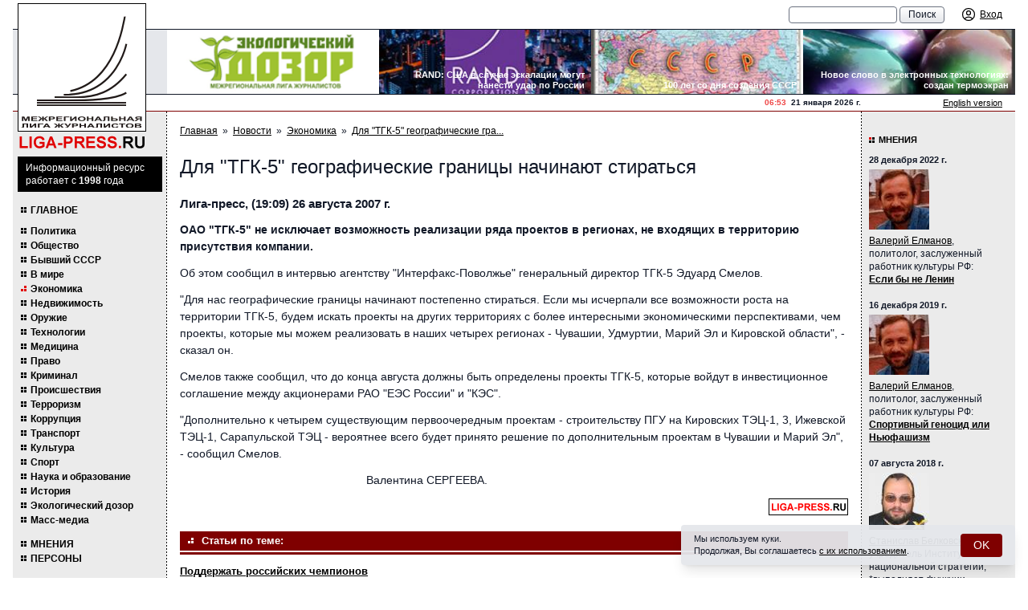

--- FILE ---
content_type: text/html; charset=UTF-8
request_url: https://liga-press.ru/news/economics/1188141156/
body_size: 15381
content:
<!DOCTYPE html>
<html lang="ru" class="h-full">
<head>
	<meta charset="utf-8">
	<title>Для "ТГК-5" географические границы начинают стираться | ЛИГА-ПРЕСС.РУ - Межрегиональная Лига журналистов</title>
	<meta name="viewport" content="width=device-width, initial-scale=1">
	<meta name="keywords" content="межрегиональная лига журналистов, лига журналистов, журналист, журналисты, лигапресс, лига пресс, лигапрес, лига-пресс, лига-прес,
пресслига, лига-пресс.ру, лигапрессру, лига пресс ру, журналисты, информационное агентство, агентство, регион, регионы, новости регионов,
региональные новости, торин, владимир торин, приволжская лига журналистов, лига журналистов торина, торин лига журналистов, торин
журналисты, новости, политика, спорт, культура, экономика, корреспондент, специальный корреспондент, информационное агентство лига-пресс,
вятский край, нижегородские новости, советская чувашия, вольная кубань, республика башкортостан, республика татарстан, известия,
коммерсант, известия в самаре, известия-самара,пермские новости, ижевск экспресс, ижевск-экспресс, наша пенза, народная газета, марийская
правда, известия мордовии, калуга и калужане, южный урал, красное знамя, парма, лига, региональные проекты, проекты, проекты в регионах,
международная журналистика, ведомости, ведомомсти регионов. Вся россия, пресса всей россии, пресса россии, союз журналистов, журналистские
объединения,медиасоюз, пиар, pr, выборы, региональные выборы, выборы губернатора, выборы законодательного собрания, выборы в регионах,
выборы законодательных собраний, школа журналистов, научиться журналистике, конкурс, профессиональный конкурс журналистов, конкурс
журналистов, журналистские конкурсы, региональные элиты, элиты в регионах, кто есть кто, кто есть кто в регионах, губернаторы, губернатор,
пресс-тур, поездка журналистов, поездка для журналистов, пресс-конференции, организация пресс-конференций, организация региональной прессы,
пресс-конференция, конгресс российских сми, сми, медиа, масс-медиа, региональные масс-медиа, средство массовой информации, средства
массовой информации, региональные средства массовой информации, российские сми, каталог российских сми, информационное агентство
лига-пресс. ру, информационное агентство лига-пресс-ру, журналистское мастерство, конкурс журналистское мастерство, конкурс журналистского
мастерства, информационное агентство лига-пресс, liga-press, liga-press.ru, torin, vladimir torin, torin vladimir, млж, плж, сми россии,
российские сми, все российские сми, региональные газеты, газеты регионов, газеты в регионах, телефоны газет в регионах, контакты с
региональными газетами.">
	<meta name="description" content="межрегиональная лига журналистов, новости про политику, спорт, искусство, бизнес, комментарии политиков и журналистов">
	<link rel="canonical" href="https://liga-press.ru/news/economics/1188141156/">
		<link rel="stylesheet" href="/images/public/liga_press/normal/app.css?v2">
	<script src="/js/app.js?v2"></script>
	   <!-- Top.Mail.Ru counter -->
<script type="text/javascript">
var _tmr = window._tmr || (window._tmr = []);
_tmr.push({id: "796883", type: "pageView", start: (new Date()).getTime()});
(function (d, w, id) {
  if (d.getElementById(id)) return;
  var ts = d.createElement("script"); ts.type = "text/javascript"; ts.async = true; ts.id = id;
  ts.src = "https://top-fwz1.mail.ru/js/code.js";
  var f = function () {var s = d.getElementsByTagName("script")[0]; s.parentNode.insertBefore(ts, s);};
  if (w.opera == "[object Opera]") { d.addEventListener("DOMContentLoaded", f, false); } else { f(); }
})(document, window, "tmr-code");
</script>
<noscript><div><img src="https://top-fwz1.mail.ru/counter?id=796883;js=na" style="position:absolute;left:-9999px;" alt="Top.Mail.Ru" /></div></noscript>
<!-- /Top.Mail.Ru counter -->
</head>
<body class="bg-white text-gray-900 font-body text-sm h-full relative">
	<!--noindex--><!-- Top100 (Kraken) Counter -->
<script>
    (function (w, d, c) {
    (w[c] = w[c] || []).push(function() {
        var options = {
            project: 7736017,
        };
        try {
            w.top100Counter = new top100(options);
        } catch(e) { }
    });
    var n = d.getElementsByTagName("script")[0],
    s = d.createElement("script"),
    f = function () { n.parentNode.insertBefore(s, n); };
    s.type = "text/javascript";
    s.async = true;
    s.src =
    (d.location.protocol == "https:" ? "https:" : "http:") +
    "//st.top100.ru/top100/top100.js";

    if (w.opera == "[object Opera]") {
    d.addEventListener("DOMContentLoaded", f, false);
} else { f(); }
})(window, document, "_top100q");
</script>
<noscript>
  <img src="//counter.rambler.ru/top100.cnt?pid=7736017" alt="Топ-100" />
</noscript>
<!-- END Top100 (Kraken) Counter --><!-- Yandex.Metrika --> <script src="//mc.yandex.ru/metrika/watch.js" type="text/javascript"></script>
<div style="display: none;"><script type="text/javascript">
try { var yaCounter157175 = new Ya.Metrika(157175);
yaCounter157175.clickmap();
yaCounter157175.trackLinks({external: true});
} catch(e){}
</script></div>
<noscript><div style="position:absolute"><img src="//mc.yandex.ru/watch/157175" alt="" /></div></noscript> <!-- /Yandex.Metrika -->  <!--/noindex-->	<div class="w-full max-w-screen-xl mx-auto flex flex-col h-full md:px-4">
    		<header class="bg-theme-gray md:bg-white relative">
		<div class="w-full bg-theme-gray pl-4 md:pl-40 lg:pl-48 pr-2 sm:pr-4 text-xs leading-tight flex items-center fixed md:relative md:bg-white z-10">
   		    <div class="flex items-center md:hidden">
   				<div class="cursor-pointer mr-2" onclick="ssWin('navi').toggle();">
   					<svg class="fill-current" width="20" height="20" viewBox="0 0 20 20" xmlns="http://www.w3.org/2000/svg">
   						<title>Меню</title>
   						<path d="M0 3h20v2H0V3zm0 6h20v2H0V9zm0 6h20v2H0v-2z" />
   					</svg>
   				</div>
   				<a class="no-underline" href="/">
   					<span class="block font-brand text-red-600 font-semibold text-[19px] uppercase mt-0.5">liga-press.<span class="text-black">ru</span></span>
   				</a>
   			</div>
			<div class="h-9 flex items-center flex-1">
   									<div class="pl-4 text-11 hidden md:block">
											</div>
									<div class="ml-auto flex items-center">
					<form action="/search/" id="cse-search-box" class="hidden md:block mr-4 whitespace-nowrap">
						<input type="text" name="q" size="15" class="appearance-none bg-white px-2.5 py-0.5 border border-gray-500 rounded focus:bg-white focus:outline-none focus:border-gray-900">
						<input type="submit" value="Поиск" class="appearance-none bg-gradient-to-b from-white to-gray-200 px-2.5 py-0.5 border border-gray-500 rounded cursor-pointer focus:outline-none hover:bg-none hover:bg-gray-200">
					</form>
        			<div class="flex items-center xs:space-x-2">
        				        					<a class="inline-flex items-center no-underline" href="/logon/" title="Вход">
        						<span class="p-1">
        							<svg class="w-5 h-5" xmlns="http://www.w3.org/2000/svg" fill="none" viewBox="0 0 24 24" stroke-width="1.5" stroke="currentColor">
        								<path stroke-linecap="round" stroke-linejoin="round" d="M17.982 18.725A7.488 7.488 0 0 0 12 15.75a7.488 7.488 0 0 0-5.982 2.975m11.963 0a9 9 0 1 0-11.963 0m11.963 0A8.966 8.966 0 0 1 12 21a8.966 8.966 0 0 1-5.982-2.275M15 9.75a3 3 0 1 1-6 0 3 3 0 0 1 6 0Z" />
        							</svg>
        						</span>
        						<span class="hidden lg:block ml-0.5 underline">Вход</span>
        					</a>
        					        			</div>
        		</div>
			</div>
		</div>

		<div class="md:hidden mt-9 px-4 pt-1 text-center font-brand text-xs leading-[1.1] font-bold uppercase tracking-wider">
			Межрегиональная Лига Журналистов
		</div>
		<div class="text-11 md:hidden text-center pb-2">
			Информационный ресурс работает с&nbsp;1998&nbsp;года
		</div>

		<div class="hidden md:block bg-gray-200 border-y border-gray-900 pl-40 lg:pl-48">
			<div class="bg-white grid grid-cols-4 overflow-hidden">
				<div class="relative">
					<a href="/liga/ecological-patrol/" title="Экологический дозор Межрегиональной Лиги Журналистов">
						<img class="w-full h-20 object-cover" alt="Экологический дозор Межрегиональной Лиги Журналистов" src="/images/public/liga_press/normal/ecological-patrol.gif">
						<span aria-hidden="true" class="absolute inset-0 z-10"></span>
					</a>
				</div>
									<div class="relative">
						<a href="https://liga-press.ru/news/world/rand-us-escalates-could-strike-russia-to/" title="RAND: США в случае эскалации могут нанести удар по России">
							<img class="w-full h-20 object-cover" alt="RAND: США в случае эскалации могут нанести удар по России" src="/preview/300x0/content/liga_press/pics/banners/g-17.jpg">
							<span aria-hidden="true" class="absolute inset-0 z-10"></span>
						</a>
						<h2 class="absolute right-2 bottom-1 pl-3 text-right text-11 leading-tight font-semibold m-0 text-white">RAND: США в случае эскалации могут нанести удар по России</h2>
					</div>
										<div class="relative">
						<a href="https://liga-press.ru/news/xussr/creation-of-a-new-state-the-union-of-sov/" title="100 лет со дня создания СССР">
							<img class="w-full h-20 object-cover" alt="100 лет со дня создания СССР" src="/preview/300x0/content/liga_press/pics/banners/h-10.jpg">
							<span aria-hidden="true" class="absolute inset-0 z-10"></span>
						</a>
						<h2 class="absolute right-2 bottom-1 pl-3 text-right text-11 leading-tight font-semibold m-0 text-white">100 лет со дня создания СССР</h2>
					</div>
										<div class="relative">
						<a href="https://liga-press.ru/news/technology/a-new-word-in-electronic-technologies-a-/" title="Новое слово в электронных технологиях: создан термоэкран">
							<img class="w-full h-20 object-cover" alt="Новое слово в электронных технологиях: создан термоэкран" src="/preview/300x0/content/liga_press/pics/banners/r-1110.jpg">
							<span aria-hidden="true" class="absolute inset-0 z-10"></span>
						</a>
						<h2 class="absolute right-2 bottom-1 pl-3 text-right text-11 leading-tight font-semibold m-0 text-white">Новое слово в электронных технологиях: создан термоэкран</h2>
					</div>
								</div>
		</div>

		<div class="hidden md:block border-b border-primary pl-40 lg:pl-48">
			<div class="flex justify-end items-center">
				<div class="text-10 font-semibold">
    				<span class="text-red-500">06:53</span> &nbsp;21&nbsp;января&nbsp;2026&nbsp;г.
				</div>
				<div class="w-48 text-11 pr-4 text-right">
    				<a href="/eng/">English version</a>
				</div>
			</div>
		</div>

		<div class="absolute top-2 md:top-1 left-3 md:left-1.5 z-20">
			<a class="no-underline hover:text-inherit" href="/" title="ЛИГА-ПРЕСС.РУ - Межрегиональная Лига журналистов">
				<img class="w-36 lg:w-40 shrink-0 hidden md:block" alt="ЛИГА-ПРЕСС.РУ - Межрегиональная Лига журналистов" src="/images/public/liga_press/normal/logo.gif">
			</a>
		</div>
	</header>
		<div class="flex-1 flex flex-col md:flex-row">
		<div class="leftcol md:flex-initial md:w-40 lg:w-48 md:pt-14 md:pb-2.5 px-2.5 hidden md:block">
			<div class="bg-black text-white text-xs mb-4 -mx-1">
				<p class="p-1.5 pl-2.5">Информационный ресурс работает с&nbsp;<b>1998</b>&nbsp;года</p>
			</div>

				<nav class="-mr-1.5">
		<ul>
			<li class="mb-3 uppercase"><a href="/">Главное</a></li>
								<li>
						<a href="/news/politics/" title="Политика">Политика</a>
					</li>
										<li>
						<a href="/news/society/" title="Общество">Общество</a>
					</li>
										<li>
						<a href="/news/xussr/" title="Бывший СССР">Бывший СССР</a>
					</li>
										<li>
						<a href="/news/world/" title="В мире">В мире</a>
					</li>
										<li>
						<a href="/news/economics/" title="Экономика" class="active">Экономика</a>
					</li>
										<li>
						<a href="/news/realty/" title="Недвижимость">Недвижимость</a>
					</li>
										<li>
						<a href="/news/military/" title="Оружие">Оружие</a>
					</li>
										<li>
						<a href="/news/technology/" title="Технологии">Технологии</a>
					</li>
										<li>
						<a href="/news/medicine/" title="Медицина">Медицина</a>
					</li>
										<li>
						<a href="/news/law/" title="Право">Право</a>
					</li>
										<li>
						<a href="/news/incidents/" title="Криминал">Криминал</a>
					</li>
										<li>
						<a href="/news/accidents/" title="Происшествия">Происшествия</a>
					</li>
										<li>
						<a href="/news/terrorism/" title="Терроризм">Терроризм</a>
					</li>
										<li>
						<a href="/news/corruption/" title="Коррупция">Коррупция</a>
					</li>
										<li>
						<a href="/news/transport/" title="Транспорт">Транспорт</a>
					</li>
										<li>
						<a href="/news/culture/" title="Культура">Культура</a>
					</li>
										<li>
						<a href="/news/sport/" title="Спорт">Спорт</a>
					</li>
										<li>
						<a href="/news/science/" title="Наука и образование">Наука и образование</a>
					</li>
										<li>
						<a href="/news/history/" title="История">История</a>
					</li>
										<li>
						<a href="/news/bio/" title="Экологический дозор">Экологический дозор</a>
					</li>
										<li>
						<a href="/news/smi/" title="Масс-медиа">Масс-медиа</a>
					</li>
								<li class="mt-4 uppercase"><a href="/comments/">Мнения</a></li>
			<li class="uppercase"><a href="/persons/">Персоны</a></li>
		</ul>
		<ul class="mb-5">
			<li class="uppercase"><a href="/liga/">Лига</a></li>
			<li class="uppercase"><a href="/projects/">Проекты</a></li>
			<li class="uppercase"><a href="/contacts/">Контакты</a></li>
			<li class="uppercase"><a href="/smi/">СМИ о нас</a></li>
		</ul>
	</nav>
		<h2 class="caption">Участники лиги</h2>
	<div class="flex flex-col space-y-2.5 items-center mb-4">
		<a href="/members/vyatka/" title="Вятский край"><img src="/content/liga_press/pics/members/288399.gif" alt="Вятский край"></a><a href="/members/miass/" title="Миасский рабочий"><img src="/content/liga_press/pics/members/logo-miass.gif" alt="Миасский рабочий"></a><a href="/members/riakreml/" title="РИА "Кремль""><img src="/content/liga_press/pics/members/88x31_riakreml.gif" alt="РИА "Кремль""></a><a href="/members/goldenring/" title="Золотое кольцо"><img src="/content/liga_press/pics/members/288684.gif" alt="Золотое кольцо"></a><a href="/members/nizhnews/" title="Нижегородские новости"><img src="/content/liga_press/pics/members/2881006.gif" alt="Нижегородские новости"></a><a href="/members/nwpravda/" title="Правда Северо-Запада"><img src="/content/liga_press/pics/members/psz.gif" alt="Правда Северо-Запада"></a><a href="/members/lensmen/" title="Ленинская смена"><img src="/content/liga_press/pics/members/knopka4.jpg" alt="Ленинская смена"></a><a href="/members/mari/" title="Марийская правда"><img src="/content/liga_press/pics/members/288401.gif" alt="Марийская правда"></a><a href="/members/privolzhye/" title="Информационное агентство "НТА-Приволжье""><img src="/content/liga_press/pics/members/2882392.gif" alt="Информационное агентство "НТА-Приволжье""></a><a href="/members/saratov/" title="Саратовские вести"><img src="/content/liga_press/pics/members/2881009.gif" alt="Саратовские вести"></a><a href="/members/ourpenza/" title="Наша Пенза"><img src="/content/liga_press/pics/members/2881011.gif" alt="Наша Пенза"></a><a href="/members/mordovia/" title="Известия Мордовии"><img src="/content/liga_press/pics/members/logotip_izv_mor_web.jpg" alt="Известия Мордовии"></a><a href="/members/uralnep/" title="Агентство УРАЛНЭП"><img src="/content/liga_press/pics/members/2881482.gif" alt="Агентство УРАЛНЭП"></a><a href="/members/southural/" title="Южный Урал"><img src="/content/liga_press/pics/members/2881014.gif" alt="Южный Урал"></a><a href="/members/aifnn/" title="Аргументы и факты - Нижний Новгород"><img src="/content/liga_press/pics/members/aif.gif" alt="Аргументы и факты - Нижний Новгород"></a><a href="/members/tatarstan/" title="Республика Татарстан"><img src="/content/liga_press/pics/members/2881015.gif" alt="Республика Татарстан"></a><a href="/members/permnews/" title="Пермские новости"><img src="/content/liga_press/pics/members/2881016.gif" alt="Пермские новости"></a><a href="/members/sovchuvashia/" title="Советская Чувашия"><img src="/content/liga_press/pics/members/2881017.gif" alt="Советская Чувашия"></a><a href="/members/parma/" title="Парма"><img src="/content/liga_press/pics/members/2881018.gif" alt="Парма"></a><a href="/members/oblves/" title="Областные вести"><img src="/content/liga_press/pics/members/2881019.gif" alt="Областные вести"></a><a href="/members/redflag/" title="Красное знамя"><img src="/content/liga_press/pics/members/2881020.gif" alt="Красное знамя"></a><a href="/members/vecherny-chelyabinsk/" title="Вечерний Челябинск"><img src="/content/liga_press/pics/members/2881021.gif" alt="Вечерний Челябинск"></a><a href="/members/stavpravda/" title="Ставропольская правда"><img src="/content/liga_press/pics/members/2881022.jpg" alt="Ставропольская правда"></a><a href="/members/georg-panorama/" title="Георгиевская панорама"><img src="/content/liga_press/pics/members/logo_georgpanorama.gif" alt="Георгиевская панорама"></a><a href="/members/vechsaransk/" title="Вечерний Саранск"><img src="/content/liga_press/pics/members/vs.gif" alt="Вечерний Саранск"></a><a href="/members/rabochikray/" title="Рабочий край"><img src="/content/liga_press/pics/members/2881025.gif" alt="Рабочий край"></a><a href="/members/kaluga/" title="Калуга и калужане"><img src="/content/liga_press/pics/members/2881078.gif" alt="Калуга и калужане"></a><a href="/members/samara/" title="Социальная газета"><img src="/content/liga_press/pics/members/sg.gif" alt="Социальная газета"></a><a href="/members/liga-press/" title="Лига-пресс"><img src="/content/liga_press/pics/members/2881092.gif" alt="Лига-пресс"></a>	</div>
			</diV>

		<div class="md:flex-1 p-4 pb-6">
   					<nav class="text-xs flex flex-wrap">
			<a href="/">Главная</a><span class="px-1.5">&raquo;</span><a href="/news/">Новости</a><span class="px-1.5">&raquo;</span><a href="/news/economics/">Экономика</a><span class="px-1.5">&raquo;</span><a href="/news/economics/1188141156/">Для "ТГК-5" географические гра...</a>		</nav>
			<h1>Для "ТГК-5" географические границы начинают стираться</h1>
	<h3>Лига-пресс, (19:09) 26 августа 2007&nbsp;г.</h3>

	<div class="b-content">
		<div class="flow-root">
        	 
        	<div class="b-content-ban">
        			<script type="text/javascript"><!--
	google_ad_client = "pub-9070385171249827";
	google_ad_slot = "8494308355";
	google_ad_width = 468;
	google_ad_height = 60;
	//-->
	</script>
	<script type="text/javascript" src="http://pagead2.googlesyndication.com/pagead/show_ads.js"></script>
	        	</div>
        	<p><strong>ОАО &quot;ТГК-5&quot; не исключает возможность реализации ряда проектов в регионах, не входящих в территорию присутствия компании. </strong></p>
<p>Об этом сообщил в интервью агентству &quot;Интерфакс-Поволжье&quot; генеральный директор ТГК-5 Эдуард Смелов. </p>
<p>&quot;Для нас географические границы начинают постепенно стираться. Если мы исчерпали все возможности роста на территории ТГК-5, будем искать проекты на других территориях с более интересными экономическими перспективами, чем проекты, которые мы можем реализовать в наших четырех регионах - Чувашии, Удмуртии, Марий Эл и Кировской области&quot;, - сказал он. </p>
<p>Смелов также сообщил, что до конца августа должны быть определены проекты ТГК-5, которые войдут в инвестиционное соглашение между акционерами РАО &quot;ЕЭС России&quot; и &quot;КЭС&quot;. </p>
<p>&quot;Дополнительно к четырем существующим первоочередным проектам - строительству ПГУ на Кировских ТЭЦ-1, 3, Ижевской ТЭЦ-1, Сарапульской ТЭЦ - вероятнее всего будет принято решение по дополнительным проектам в Чувашии и Марий Эл&quot;, - сообщил Смелов. </p>
<p>&nbsp;&nbsp;&nbsp;&nbsp;&nbsp;&nbsp;&nbsp;&nbsp;&nbsp;&nbsp;&nbsp;&nbsp;&nbsp;&nbsp;&nbsp;&nbsp;&nbsp;&nbsp;&nbsp;&nbsp;&nbsp;&nbsp;&nbsp;&nbsp;&nbsp;&nbsp;&nbsp;&nbsp;&nbsp;&nbsp;&nbsp;&nbsp;&nbsp;&nbsp;&nbsp;&nbsp;&nbsp;&nbsp;&nbsp;&nbsp;&nbsp;&nbsp;&nbsp;&nbsp;&nbsp;&nbsp;&nbsp;&nbsp;&nbsp;&nbsp;&nbsp;&nbsp;&nbsp;&nbsp;&nbsp;&nbsp;&nbsp; Валентина СЕРГЕЕВА. <br/>
</p>		</div>
    	<p class="text-right"><img src="/images/public/liga_press/normal/liga_articles.gif" alt="Межрегиональная Лига журналистов" class="ml-auto"></p>
	</div>

			<h2 class="group-title">Статьи по теме:</h2>
					<article class="mb-4 text-xs">
				<strong class="block text-13 font-semibold mt-0 mb-1"><a href="/news/sport/1187972159/">Поддержать российских чемпионов</a></strong>
				<p>Член Совет федерации от Ульяновской области Рустем Шиянов внес в Госдуму законопроект, направленный на поддержку российских чемпионов и призеров Олимпийских и Паралимпийских игр.</p>
			</article>
						<article class="mb-4 text-xs">
				<strong class="block text-13 font-semibold mt-0 mb-1"><a href="/news/politics/1187971624/">Особенности национальных проектов</a></strong>
				<p>Первый вице-премьер Дмитрий Медведев изучал особенности реализации нацпроектов в самом западном регионе нашей страны - Калининградской области. </p>
			</article>
						<article class="mb-4 text-xs">
				<strong class="block text-13 font-semibold mt-0 mb-1"><a href="/news/realty/1187641971/">Работать с людьми по новому</a></strong>
				<p> Новая система рассмотрения заявлений по оформлению земельных участков начала функционировать в администрации Пензы.</p>
			</article>
						<article class="mb-4 text-xs">
				<strong class="block text-13 font-semibold mt-0 mb-1"><a href="/news/economics/1185258968/">"Телевизионная деревня"</a></strong>
				<p>Министерство инвестиционной политики Саратовской области и компания "ТВС" (Пермь) подписали соглашение о содействии в реализации инвестиционного проекта по строительству и эксплуатации систем кабельного телевидения в городах и поселках Саратовской области, сообщает пресс-служба регионального Мининвеста.</p>
			</article>
						<article class="mb-4 text-xs">
				<strong class="block text-13 font-semibold mt-0 mb-1"><a href="/news/economics/1184307112/">Атом &#8211; это плюс</a></strong>
				<p>Губернатор Пермского края Олег Чиркунов положительно относится к проекту строительства атомной электростанции (АЭС) на севере региона.</p>
			</article>
						<article class="mb-4 text-xs">
				<strong class="block text-13 font-semibold mt-0 mb-1"><a href="/news/economics/1183532768/">В рамках национального проекта</a></strong>
				<p>Министерство сельского хозяйства и продовольствия Самарской области разрабатывает модель создания сети сельскохозяйственных кооперативов для улучшения условий развития личных подворий в рамках нацпроекта "Развитие АПК", сообщила пресс-служба областного правительства.</p>
			</article>
						<article class="mb-4 text-xs">
				<strong class="block text-13 font-semibold mt-0 mb-1"><a href="/news/economics/1183022490/">На шесть миллиардов свиней</a></strong>
				<p>Комплекс по производству свинины стоимостью более 5,7 млрд рублей будет построен в п. Новониколаевский Балаковского района Саратовской области, говорится в сообщении пресс-службы губернатора региона.</p>
			</article>
						<article class="mb-4 text-xs">
				<strong class="block text-13 font-semibold mt-0 mb-1"><a href="/news/economics/1182160229/">Победили на аукционе</a></strong>
				<p>ООО "Демидково-Проект", дочерняя компания "Пермской финансово-производственной группы" (ПФПГ), стало победителем аукциона на право аренды на 10 лет земельного участка под комплексную земельную застройку в Добрянском районе Пермского края</p>
			</article>
						<article class="mb-4 text-xs">
				<strong class="block text-13 font-semibold mt-0 mb-1"><a href="/news/economics/1181907270/">Договора на миллиард</a></strong>
				<p>Хозяйства Мордовии за 5 месяцев 2007 года заключили договоры на получение кредитов в рамках национального проекта "Развитие АПК" на сумму 1,049 млрд рублей, сообщили агентству "Интерфакс-Поволжье" в министерстве сельского хозяйства и продовольствия республики.</p>
			</article>
						<article class="mb-4 text-xs">
				<strong class="block text-13 font-semibold mt-0 mb-1"><a href="/news/science/1181771621/">Новый проект</a></strong>
				<p>Проект областной целевой программы "Развитие дошкольного образования Ульяновской области на 2007-2010 гг." представлен на форуме работников дошкольного образования, представителей власти, бизнеса и профсоюзных организаций, прошедшем в Ульяновске.
</p>
			</article>
			        <h2 class="group-title">Последние статьи</h2>
                    <article class="mb-4 text-xs">
                <time class="block text-11 font-semibold mb-1">09 января 2026 г. :: <a href="/news/history/">История</a></time>
                <h3 class="text-13 font-semibold mt-0 mb-1"><a href="/news/history/pompeii-excavations-reveal-secrets-roman-concrete/">Раскопки в Помпеях раскрыли тайны римского бетона</a></h3>
                <p>Археологи подтвердили "горячее смешивание" - секрет сверхпрочного древнеримского бетона, который самозалечивается. Открытие опровергает Витрувия и вдохновляет на экологичные современные материалы. </p>
            </article>
                        <article class="mb-4 text-xs">
                <time class="block text-11 font-semibold mb-1">09 января 2026 г. :: <a href="/news/transport/">Транспорт</a></time>
                <h3 class="text-13 font-semibold mt-0 mb-1"><a href="/news/transport/moscow-st-petersburg-high-speed-rail-construction-launch-2026/">В 2026 году запустят строительство высокоскоростной магистрали между Москвой и Петербургом</a></h3>
                <p>В 2026 году начнётся полномасштабное строительство высокоскоростной магистрали Москва — Санкт-Петербург. Об этом сообщил министр транспорта Андрей Никитин, уточнив, что в первую очередь завершат пилотный участок от Зеленограда до Твери. Всю трассу протяжённостью около 700 км планируют сдать к концу 2028 года, после чего время в пути между столицами сократится до 2 часов 15 минут.</p>
            </article>
                        <article class="mb-4 text-xs">
                <time class="block text-11 font-semibold mb-1">09 января 2026 г. :: <a href="/news/world/">В мире</a></time>
                <h3 class="text-13 font-semibold mt-0 mb-1"><a href="/news/world/usa-begins-unloading-oil-from-seized-tanker-marinera-under-russian-flag/">США начали выгрузку нефти с захваченного танкера Marinera под российским флагом</a></h3>
                <p>США начали выгрузку нефти с захваченного в Северной Атлантике танкера Marinera, следовавшего под российским флагом в сторону Мурманска. Президент Дональд Трамп подтвердил, что судно захвачено, и с него уже выгружают нефть, назвав решение «сложным, но необходимым». Россия назвала действия США «пиратством» и «грубейшим нарушением международного права», требуя обеспечить достойное обращение с 28 членами экипажа, включая российских моряков.</p>
            </article>
                        <article class="mb-4 text-xs">
                <time class="block text-11 font-semibold mb-1">01 декабря 2025 г. :: <a href="/news/society/">Общество</a></time>
                <h3 class="text-13 font-semibold mt-0 mb-1"><a href="/news/society/nizhny-novgorod-first-graders-will-go-to-schools-with-bracelets/">Нижегородские первоклашки будут проходить в школы по браслетам</a></h3>
                <p>В Нижнем Новгороде запускается уникальный пилотный проект, в рамках которого ученики первых классов получат специальные электронные браслеты, выполняющие функции пропуска в учебное заведение и платежного средства.</p>
            </article>
                        <article class="mb-4 text-xs">
                <time class="block text-11 font-semibold mb-1">25 ноября 2025 г. :: <a href="/news/economics/">Экономика</a></time>
                <h3 class="text-13 font-semibold mt-0 mb-1"><a href="/news/economics/ministry-of-finance-has-presented-financial-stabilization-strategy/">Минфин представил стратегию финансовой стабилизации</a></h3>
                <p>Для увеличения доходов государства правительство нарастило госзаимствования и приняло меры по мобилизации доходов, а также отрегулировало налог на прибыль и НДС.</p>
            </article>
                        <article class="mb-4 text-xs">
                <time class="block text-11 font-semibold mb-1">18 ноября 2025 г. :: <a href="/news/politics/">Политика</a></time>
                <h3 class="text-13 font-semibold mt-0 mb-1"><a href="/news/politics/russia-at-dubai-airshow-2025-aviation-technologies-and-strategy/">Dubai Airshow 2025: Российский авиапром демонстрирует силу и стратегию на мировом рынке</a></h3>
                <p>На авиасалоне в Дубае Россия представила масштабную экспозицию под лозунгом «Технологии для будущего». Ключевой месседж — демонстрация полной импортонезависимости авиапрома и его ориентированность на рынки Ближнего Востока и Азии.</p>
            </article>
                        <article class="mb-4 text-xs">
                <time class="block text-11 font-semibold mb-1">06 ноября 2025 г. :: <a href="/news/technology/">Технологии</a></time>
                <h3 class="text-13 font-semibold mt-0 mb-1"><a href="/news/technology/avito-taught-the-neural-network-to-determine-the-real-price-of-a-car/">Авито научил нейросеть определять реальную цену машины</a></h3>
                <p>Для владельцев это даёт возможность быстро узнать, по какой цене можно выставить автомобиль на продажу, а для рынка — сделать сделки понятнее и прозрачнее.</p>
            </article>
                        <article class="mb-4 text-xs">
                <time class="block text-11 font-semibold mb-1">06 ноября 2025 г. :: <a href="/news/sport/">Спорт</a></time>
                <h3 class="text-13 font-semibold mt-0 mb-1"><a href="/news/sport/alexander-ovechkin-scored-his-900th-nhl-goal/">Александр Овечкин забил 900-й гол в НХЛ</a></h3>
                <p>Российский нападающий стал первым игроком в истории, достигшим подобного результата.</p>
            </article>
                        <article class="mb-4 text-xs">
                <time class="block text-11 font-semibold mb-1">01 октября 2025 г. :: <a href="/news/transport/">Транспорт</a></time>
                <h3 class="text-13 font-semibold mt-0 mb-1"><a href="/news/transport/a-preliminary-list-of-models-for-carriers-has-been-approved/">Российский автопром для такси: утвержден предварительный перечень моделей для перевозчиков</a></h3>
                <p>Минпромторг России обнародовал первоначальный перечень автомобилей, отвечающих положениям нового закона о локализации такси. В предварительный список вошли свыше 20 моделей от шести отечественных производителей, включая Lada, УАЗ, Sollers, Evolute, Voyah и «Москвич».</p>
            </article>
                        <article class="mb-4 text-xs">
                <time class="block text-11 font-semibold mb-1">27 сентября 2025 г. :: <a href="/news/history/">История</a></time>
                <h3 class="text-13 font-semibold mt-0 mb-1"><a href="/news/history/new-late-neolithic-sites-discovered-in-yakutsk/">Археологи нашли три стоянки неолита в Якутске</a></h3>
                <p>Археологи из Арктического научно-исследовательского центра Республики Саха обнаружили в Якутске три стоянки эпохи позднего неолита, относящиеся к ымыяхтахской культуре. В ходе раскопок было собрано 717 уникальных артефактов, включая керамику и инструменты из кремня. Новые находки расширяют знания о жизни древних охотников и собирателей и продолжают традиции исследований легендарного археолога Алексея Окладникова, открывшего памятники на этой территории ещё в 1940 году. Сейчас готовится научный отчёт для Института археологии РАН.</p>
            </article>
            		</div>

		<div class="rightcol md:flex-initial w-full md:w-40 lg:w-48 px-4 pt-3 pb-2.5 md:pl-2.5 md:pr-1.5">
				<h2 class="caption"><a class="no-underline" href="/comments/">Мнения</a></h2>
	    	<div class="mb-4 text-xs relative">
    		<time class="block text-11 font-semibold mb-1">28 декабря 2022&nbsp;г.</time>
			<div class="flex flex-row md:flex-col static">
				<div class="block shrink-0 cursor-pointer" onclick="ssWin('person-39015').toggle();">
    				<img src="/preview/75x75/content/liga_press/pics/comments/iiiii.jpg" alt="Валерий Елманов" class="w-18 mr-2.5 md:mr-0 mb-1.5">
				</div>
    			<div><a href="/persons/valeriy-elmanov/">Валерий Елманов</a>,<br>политолог, заслуженный работник культуры РФ:</div>
			</div>
    		<h4 class="text-13 md:text-xs font-semibold m-0"><a href="/comments/if-it-werent-for-lenin/">Если бы не Ленин</a></h4>
			<!-- окно персоны -->
			<div class="win-person-39015 absolute right-0 top-0 w-64 z-10 bg-white border border-gray-200 shadow-md p-4 text-xs hidden">
    			<button type="button" onclick="ssWin('person').toggle();" class="absolute right-0.5 top-0.5 shrink-0 p-1 text-gray-600 hover:text-gray-700 focus:outline-none">
    				<svg class="h-6 w-6" fill="none" viewBox="0 0 24 24" stroke="currentColor">
    					<path stroke-linecap="round" stroke-linejoin="round" stroke-width="2" d="M6 18L18 6M6 6l12 12"></path>
    				</svg>
    			</button>

    			<div class="divide-y">
    				<div class="flex items-start pb-2">
    					<img src="/preview/75x75/content/liga_press/pics/comments/iiiii.jpg" alt="Валерий Елманов" class="shrink-0 w-10 h-10 object-cover object-top mr-2.5">
    					<div class="pr-2"><b>Валерий Елманов</b>,<br>политолог, заслуженный работник культуры РФ</div>
    				</div>
    				<div class="flex flex-col py-2 space-y-1">
    					<a href="#">Добавить публикацию</a>
    					<a href="#">Публикации</a>
    				</div>
    				<div class="flex flex-col py-2 space-y-1">
    					<a href="#">Ответы</a>
    					<a href="#">Комментарии</a>
    				</div>
    				<div class="flex flex-col py-2 space-y-1">
    					<a href="#">Настройки</a>
    					<a href="#">Профиль</a>
    				</div>
    				<div class="pt-2"><a href="#">Выход</a></div>
    			</div>
			</div>
    	</div>
		    	<div class="mb-4 text-xs relative">
    		<time class="block text-11 font-semibold mb-1">16 декабря 2019&nbsp;г.</time>
			<div class="flex flex-row md:flex-col static">
				<div class="block shrink-0 cursor-pointer" onclick="ssWin('person-38906').toggle();">
    				<img src="/preview/75x75/content/liga_press/pics/comments/iiiii.jpg" alt="Валерий Елманов" class="w-18 mr-2.5 md:mr-0 mb-1.5">
				</div>
    			<div><a href="/persons/valeriy-elmanov/">Валерий Елманов</a>,<br>политолог, заслуженный работник культуры РФ:</div>
			</div>
    		<h4 class="text-13 md:text-xs font-semibold m-0"><a href="/comments/sports-genocide-or-newfascism/">Спортивный геноцид или Ньюфашизм</a></h4>
			<!-- окно персоны -->
			<div class="win-person-38906 absolute right-0 top-0 w-64 z-10 bg-white border border-gray-200 shadow-md p-4 text-xs hidden">
    			<button type="button" onclick="ssWin('person').toggle();" class="absolute right-0.5 top-0.5 shrink-0 p-1 text-gray-600 hover:text-gray-700 focus:outline-none">
    				<svg class="h-6 w-6" fill="none" viewBox="0 0 24 24" stroke="currentColor">
    					<path stroke-linecap="round" stroke-linejoin="round" stroke-width="2" d="M6 18L18 6M6 6l12 12"></path>
    				</svg>
    			</button>

    			<div class="divide-y">
    				<div class="flex items-start pb-2">
    					<img src="/preview/75x75/content/liga_press/pics/comments/iiiii.jpg" alt="Валерий Елманов" class="shrink-0 w-10 h-10 object-cover object-top mr-2.5">
    					<div class="pr-2"><b>Валерий Елманов</b>,<br>политолог, заслуженный работник культуры РФ</div>
    				</div>
    				<div class="flex flex-col py-2 space-y-1">
    					<a href="#">Добавить публикацию</a>
    					<a href="#">Публикации</a>
    				</div>
    				<div class="flex flex-col py-2 space-y-1">
    					<a href="#">Ответы</a>
    					<a href="#">Комментарии</a>
    				</div>
    				<div class="flex flex-col py-2 space-y-1">
    					<a href="#">Настройки</a>
    					<a href="#">Профиль</a>
    				</div>
    				<div class="pt-2"><a href="#">Выход</a></div>
    			</div>
			</div>
    	</div>
		    	<div class="mb-4 text-xs relative">
    		<time class="block text-11 font-semibold mb-1">07 августа 2018&nbsp;г.</time>
			<div class="flex flex-row md:flex-col static">
				<div class="block shrink-0 cursor-pointer" onclick="ssWin('person-38800').toggle();">
    				<img src="/preview/75x75/content/liga_press/pics/comments/3091216.jpg" alt="Станислав Белковский" class="w-18 mr-2.5 md:mr-0 mb-1.5">
				</div>
    			<div><a href="/persons/stanislav-belkovskiy/">Станислав Белковский</a>,<br>учредитель Института национальной стратегии, *выполняет функции иностранного агента:</div>
			</div>
    		<h4 class="text-13 md:text-xs font-semibold m-0"><a href="/comments/russian-officials-are-recommended-to-ret/">Российским чиновникам рекомендовано вернуть детей и родителей на Родину</a></h4>
			<!-- окно персоны -->
			<div class="win-person-38800 absolute right-0 top-0 w-64 z-10 bg-white border border-gray-200 shadow-md p-4 text-xs hidden">
    			<button type="button" onclick="ssWin('person').toggle();" class="absolute right-0.5 top-0.5 shrink-0 p-1 text-gray-600 hover:text-gray-700 focus:outline-none">
    				<svg class="h-6 w-6" fill="none" viewBox="0 0 24 24" stroke="currentColor">
    					<path stroke-linecap="round" stroke-linejoin="round" stroke-width="2" d="M6 18L18 6M6 6l12 12"></path>
    				</svg>
    			</button>

    			<div class="divide-y">
    				<div class="flex items-start pb-2">
    					<img src="/preview/75x75/content/liga_press/pics/comments/3091216.jpg" alt="Станислав Белковский" class="shrink-0 w-10 h-10 object-cover object-top mr-2.5">
    					<div class="pr-2"><b>Станислав Белковский</b>,<br>учредитель Института национальной стратегии, *выполняет функции иностранного агента</div>
    				</div>
    				<div class="flex flex-col py-2 space-y-1">
    					<a href="#">Добавить публикацию</a>
    					<a href="#">Публикации</a>
    				</div>
    				<div class="flex flex-col py-2 space-y-1">
    					<a href="#">Ответы</a>
    					<a href="#">Комментарии</a>
    				</div>
    				<div class="flex flex-col py-2 space-y-1">
    					<a href="#">Настройки</a>
    					<a href="#">Профиль</a>
    				</div>
    				<div class="pt-2"><a href="#">Выход</a></div>
    			</div>
			</div>
    	</div>
		    	<div class="mb-4 text-xs relative">
    		<time class="block text-11 font-semibold mb-1">07 августа 2018&nbsp;г.</time>
			<div class="flex flex-row md:flex-col static">
				<div class="block shrink-0 cursor-pointer" onclick="ssWin('person-38799').toggle();">
    				<img src="/preview/75x75/content/liga_press/pics/comments/iiiii.jpg" alt="Валерий Елманов" class="w-18 mr-2.5 md:mr-0 mb-1.5">
				</div>
    			<div><a href="/persons/valeriy-elmanov/">Валерий Елманов</a>,<br>политолог, заслуженный работник культуры РФ:</div>
			</div>
    		<h4 class="text-13 md:text-xs font-semibold m-0"><a href="/comments/go-to-line-number-/">Переход на линию №…</a></h4>
			<!-- окно персоны -->
			<div class="win-person-38799 absolute right-0 top-0 w-64 z-10 bg-white border border-gray-200 shadow-md p-4 text-xs hidden">
    			<button type="button" onclick="ssWin('person').toggle();" class="absolute right-0.5 top-0.5 shrink-0 p-1 text-gray-600 hover:text-gray-700 focus:outline-none">
    				<svg class="h-6 w-6" fill="none" viewBox="0 0 24 24" stroke="currentColor">
    					<path stroke-linecap="round" stroke-linejoin="round" stroke-width="2" d="M6 18L18 6M6 6l12 12"></path>
    				</svg>
    			</button>

    			<div class="divide-y">
    				<div class="flex items-start pb-2">
    					<img src="/preview/75x75/content/liga_press/pics/comments/iiiii.jpg" alt="Валерий Елманов" class="shrink-0 w-10 h-10 object-cover object-top mr-2.5">
    					<div class="pr-2"><b>Валерий Елманов</b>,<br>политолог, заслуженный работник культуры РФ</div>
    				</div>
    				<div class="flex flex-col py-2 space-y-1">
    					<a href="#">Добавить публикацию</a>
    					<a href="#">Публикации</a>
    				</div>
    				<div class="flex flex-col py-2 space-y-1">
    					<a href="#">Ответы</a>
    					<a href="#">Комментарии</a>
    				</div>
    				<div class="flex flex-col py-2 space-y-1">
    					<a href="#">Настройки</a>
    					<a href="#">Профиль</a>
    				</div>
    				<div class="pt-2"><a href="#">Выход</a></div>
    			</div>
			</div>
    	</div>
		    	<div class="mb-4 text-xs relative">
    		<time class="block text-11 font-semibold mb-1">07 августа 2018&nbsp;г.</time>
			<div class="flex flex-row md:flex-col static">
				<div class="block shrink-0 cursor-pointer" onclick="ssWin('person-38798').toggle();">
    				<img src="/preview/75x75/content/liga_press/pics/comments/alexander-arkhangelsky1.jpg" alt="Александр Архангельский" class="w-18 mr-2.5 md:mr-0 mb-1.5">
				</div>
    			<div><a href="/persons/alexander-arkhangelsky/">Александр Архангельский</a>,<br>автор и ведущий программы "Тем временем" на телеканале "Культура":</div>
			</div>
    		<h4 class="text-13 md:text-xs font-semibold m-0"><a href="/comments/our-school-chews-the-day-before-yesterda/">Наша школа дожёвывает позавчерашние бутерброды</a></h4>
			<!-- окно персоны -->
			<div class="win-person-38798 absolute right-0 top-0 w-64 z-10 bg-white border border-gray-200 shadow-md p-4 text-xs hidden">
    			<button type="button" onclick="ssWin('person').toggle();" class="absolute right-0.5 top-0.5 shrink-0 p-1 text-gray-600 hover:text-gray-700 focus:outline-none">
    				<svg class="h-6 w-6" fill="none" viewBox="0 0 24 24" stroke="currentColor">
    					<path stroke-linecap="round" stroke-linejoin="round" stroke-width="2" d="M6 18L18 6M6 6l12 12"></path>
    				</svg>
    			</button>

    			<div class="divide-y">
    				<div class="flex items-start pb-2">
    					<img src="/preview/75x75/content/liga_press/pics/comments/alexander-arkhangelsky1.jpg" alt="Александр Архангельский" class="shrink-0 w-10 h-10 object-cover object-top mr-2.5">
    					<div class="pr-2"><b>Александр Архангельский</b>,<br>автор и ведущий программы "Тем временем" на телеканале "Культура"</div>
    				</div>
    				<div class="flex flex-col py-2 space-y-1">
    					<a href="#">Добавить публикацию</a>
    					<a href="#">Публикации</a>
    				</div>
    				<div class="flex flex-col py-2 space-y-1">
    					<a href="#">Ответы</a>
    					<a href="#">Комментарии</a>
    				</div>
    				<div class="flex flex-col py-2 space-y-1">
    					<a href="#">Настройки</a>
    					<a href="#">Профиль</a>
    				</div>
    				<div class="pt-2"><a href="#">Выход</a></div>
    			</div>
			</div>
    	</div>
		    	<div class="mb-4 text-xs relative">
    		<time class="block text-11 font-semibold mb-1">10 июля 2015&nbsp;г.</time>
			<div class="flex flex-row md:flex-col static">
				<div class="block shrink-0 cursor-pointer" onclick="ssWin('person-38579').toggle();">
    				<img src="/preview/75x75/content/liga_press/pics/comments/3091216.jpg" alt="Станислав Белковский" class="w-18 mr-2.5 md:mr-0 mb-1.5">
				</div>
    			<div><a href="/persons/stanislav-belkovskiy/">Станислав Белковский</a>,<br>учредитель Института национальной стратегии, *выполняет функции иностранного агента:</div>
			</div>
    		<h4 class="text-13 md:text-xs font-semibold m-0"><a href="/comments/belkovskiy29/">Дожить и пережить президента</a></h4>
			<!-- окно персоны -->
			<div class="win-person-38579 absolute right-0 top-0 w-64 z-10 bg-white border border-gray-200 shadow-md p-4 text-xs hidden">
    			<button type="button" onclick="ssWin('person').toggle();" class="absolute right-0.5 top-0.5 shrink-0 p-1 text-gray-600 hover:text-gray-700 focus:outline-none">
    				<svg class="h-6 w-6" fill="none" viewBox="0 0 24 24" stroke="currentColor">
    					<path stroke-linecap="round" stroke-linejoin="round" stroke-width="2" d="M6 18L18 6M6 6l12 12"></path>
    				</svg>
    			</button>

    			<div class="divide-y">
    				<div class="flex items-start pb-2">
    					<img src="/preview/75x75/content/liga_press/pics/comments/3091216.jpg" alt="Станислав Белковский" class="shrink-0 w-10 h-10 object-cover object-top mr-2.5">
    					<div class="pr-2"><b>Станислав Белковский</b>,<br>учредитель Института национальной стратегии, *выполняет функции иностранного агента</div>
    				</div>
    				<div class="flex flex-col py-2 space-y-1">
    					<a href="#">Добавить публикацию</a>
    					<a href="#">Публикации</a>
    				</div>
    				<div class="flex flex-col py-2 space-y-1">
    					<a href="#">Ответы</a>
    					<a href="#">Комментарии</a>
    				</div>
    				<div class="flex flex-col py-2 space-y-1">
    					<a href="#">Настройки</a>
    					<a href="#">Профиль</a>
    				</div>
    				<div class="pt-2"><a href="#">Выход</a></div>
    			</div>
			</div>
    	</div>
		    	<div class="mb-4 text-xs relative">
    		<time class="block text-11 font-semibold mb-1">08 июля 2015&nbsp;г.</time>
			<div class="flex flex-row md:flex-col static">
				<div class="block shrink-0 cursor-pointer" onclick="ssWin('person-38577').toggle();">
    				<img src="/preview/75x75/content/liga_press/pics/comments/333.jpg" alt="Юлия Латынина" class="w-18 mr-2.5 md:mr-0 mb-1.5">
				</div>
    			<div><a href="/persons/julia-latinina/">Юлия Латынина</a>,<br>Обозреватель "Новой газеты" *выполняет функции иностранного агента:</div>
			</div>
    		<h4 class="text-13 md:text-xs font-semibold m-0"><a href="/comments/latynina23/">Наука уничтожать</a></h4>
			<!-- окно персоны -->
			<div class="win-person-38577 absolute right-0 top-0 w-64 z-10 bg-white border border-gray-200 shadow-md p-4 text-xs hidden">
    			<button type="button" onclick="ssWin('person').toggle();" class="absolute right-0.5 top-0.5 shrink-0 p-1 text-gray-600 hover:text-gray-700 focus:outline-none">
    				<svg class="h-6 w-6" fill="none" viewBox="0 0 24 24" stroke="currentColor">
    					<path stroke-linecap="round" stroke-linejoin="round" stroke-width="2" d="M6 18L18 6M6 6l12 12"></path>
    				</svg>
    			</button>

    			<div class="divide-y">
    				<div class="flex items-start pb-2">
    					<img src="/preview/75x75/content/liga_press/pics/comments/333.jpg" alt="Юлия Латынина" class="shrink-0 w-10 h-10 object-cover object-top mr-2.5">
    					<div class="pr-2"><b>Юлия Латынина</b>,<br>Обозреватель "Новой газеты" *выполняет функции иностранного агента</div>
    				</div>
    				<div class="flex flex-col py-2 space-y-1">
    					<a href="#">Добавить публикацию</a>
    					<a href="#">Публикации</a>
    				</div>
    				<div class="flex flex-col py-2 space-y-1">
    					<a href="#">Ответы</a>
    					<a href="#">Комментарии</a>
    				</div>
    				<div class="flex flex-col py-2 space-y-1">
    					<a href="#">Настройки</a>
    					<a href="#">Профиль</a>
    				</div>
    				<div class="pt-2"><a href="#">Выход</a></div>
    			</div>
			</div>
    	</div>
		    	<div class="mb-4 text-xs relative">
    		<time class="block text-11 font-semibold mb-1">03 марта 2015&nbsp;г.</time>
			<div class="flex flex-row md:flex-col static">
				<div class="block shrink-0 cursor-pointer" onclick="ssWin('person-38546').toggle();">
    				<img src="/preview/75x75/content/liga_press/pics/comments/3091976.jpg" alt="Валерий Панюшкин" class="w-18 mr-2.5 md:mr-0 mb-1.5">
				</div>
    			<div><a href="/persons/valery-panyushkin/">Валерий Панюшкин</a>,<br>Cпецкорр Русфонда, руководитель детского правозащитного проекта "Правонападение":</div>
			</div>
    		<h4 class="text-13 md:text-xs font-semibold m-0"><a href="/comments/panyshkin14/">Рецепт радости</a></h4>
			<!-- окно персоны -->
			<div class="win-person-38546 absolute right-0 top-0 w-64 z-10 bg-white border border-gray-200 shadow-md p-4 text-xs hidden">
    			<button type="button" onclick="ssWin('person').toggle();" class="absolute right-0.5 top-0.5 shrink-0 p-1 text-gray-600 hover:text-gray-700 focus:outline-none">
    				<svg class="h-6 w-6" fill="none" viewBox="0 0 24 24" stroke="currentColor">
    					<path stroke-linecap="round" stroke-linejoin="round" stroke-width="2" d="M6 18L18 6M6 6l12 12"></path>
    				</svg>
    			</button>

    			<div class="divide-y">
    				<div class="flex items-start pb-2">
    					<img src="/preview/75x75/content/liga_press/pics/comments/3091976.jpg" alt="Валерий Панюшкин" class="shrink-0 w-10 h-10 object-cover object-top mr-2.5">
    					<div class="pr-2"><b>Валерий Панюшкин</b>,<br>Cпецкорр Русфонда, руководитель детского правозащитного проекта "Правонападение"</div>
    				</div>
    				<div class="flex flex-col py-2 space-y-1">
    					<a href="#">Добавить публикацию</a>
    					<a href="#">Публикации</a>
    				</div>
    				<div class="flex flex-col py-2 space-y-1">
    					<a href="#">Ответы</a>
    					<a href="#">Комментарии</a>
    				</div>
    				<div class="flex flex-col py-2 space-y-1">
    					<a href="#">Настройки</a>
    					<a href="#">Профиль</a>
    				</div>
    				<div class="pt-2"><a href="#">Выход</a></div>
    			</div>
			</div>
    	</div>
			<div class="mb-4 text-xs text-right pr-1 -mt-1.5"><a href="/comments/">все мнения</a> <small>(<a href="/comments/">1</a> <a href="/comments/?page=2">2</a> <a href="/comments/?page=3">3</a>)</small></div>
			</div>
	</div>
		<footer class="bg-white text-xs text-center p-4" style="background: url(/images/public/liga_press/normal/footer-line.gif) 0 0 repeat-x;">
		<a href="/liga/">О лиге</a> &nbsp;
		<a href="/members/">Участники</a> &nbsp;
		<a href="/projects/">Проекты</a> &nbsp;
		<a href="/comments/">Мнения</a> &nbsp;
		<a href="/persons/">Персоны</a> &nbsp;
		<a href="/smi/">СМИ о нас</a> &nbsp;
		<a href="/rss/">RSS</a> &nbsp;
		<a href="/contacts/">Контакты и реклама</a>
		<div class="mt-2.5">Создание сайта &copy; 2004&ndash;2026 <a class="whitespace-nowrap" href="https://softart.ru">Интернет-компания <b>СофтАрт</b></a></div>
		<div class="mt-2">Информация &copy; 2004&ndash;2026 Межрегиональная Лига журналистов</div>
		<div class="mt-2.5"><a href="/project/">О проекте</a> &nbsp; <a href="/sitemap/">Карта сайта</a> &nbsp; <a href="/links/">Ссылки</a></div>
		<div class="mt-2"><a class="inline-block" href="/legal/privacy/">Политика обработки персональных данных</a> &nbsp; <a class="inline-block" href="/legal/cookies/">Политика обработки файлов cookie</a></div>
					<!--noindex-->
			<div class="mt-2.5 flex justify-center items-center space-x-3">
				  <!--LiveInternet counter-->
<script type="text/javascript"><!--
document.write("<a href='http://www.liveinternet.ru/click' "+
"target=_blank><img src='http://counter.yadro.ru/hit?t52.2;r"+
escape(document.referrer)+((typeof(screen)=="undefined")?"":
";s"+screen.width+"*"+screen.height+"*"+(screen.colorDepth?
screen.colorDepth:screen.pixelDepth))+";u"+escape(document.URL)+
";"+Math.random()+
"' alt='' title='LiveInternet: показано число просмотров и"+
" посетителей за 24 часа' "+
"border=0 width=88 height=31></a>")//--></script>
<!--/LiveInternet--><!-- Top.Mail.Ru logo -->
<a href="https://top-fwz1.mail.ru/jump?from=796883">
<img src="https://top-fwz1.mail.ru/counter?id=796883;t=602;l=1" height="40" width="88" alt="Top.Mail.Ru" style="border:0;" /></a>
<!-- /Top.Mail.Ru logo -->
			</div>
			<!--/noindex-->
				</footer>
			<div class="win-legal-panel fixed z-50 bottom-4 left-1/2 -translate-x-1/2 md:left-auto md:translate-x-0 md:right-0 px-4 w-full max-w-md">
			<div class="bg-gray-200/95 py-2.5 px-4 text-11 leading-snug rounded shadow-lg flex items-center justify-between gap-2.5">
				<span>Мы используем куки.<br>Продолжая, Вы соглашаетесь <a href="/legal/cookies/">с&nbsp;их использованием</a>.</span>
				<button
					onclick="ssWin('legal-panel').close();"
					type="button"
					class="bg-primary text-white text-sm leading-normal py-1 px-4 rounded hover:bg-opacity-75 focus:bg-opacity-75 focus:outline-none"
				>OK</button>
			</div>
		</div>
			</div>
		<div class="win-navi fixed z-50 inset-0 overflow-hidden hidden">
		<div class="b-backdrop fixed inset-0 bg-black bg-opacity-50 transition-opacity"></div>
    	<div class="relative w-11/12 bg-white leading-5 h-full overflow-x-hidden">
    		<div class="px-4 py-3">
    			<form action="/search/" id="cse-search-box" class="flex items-center pb-4">
    				<input type="text" name="q" placeholder="Поиск" class="appearance-none w-full text-xs bg-gray-50 px-2.5 py-1 border border-gray-300 rounded focus:outline-none focus:border-gray-400">
    				<button type="submit" class="p-1 appearance-none focus:outline-none cursor-pointer ml-1">
    					<svg class="w-5 h-5" xmlns="http://www.w3.org/2000/svg" viewBox="0 0 20 20" fill="currentColor">
    						<path fill-rule="evenodd" d="M9 3.5a5.5 5.5 0 100 11 5.5 5.5 0 000-11zM2 9a7 7 0 1112.452 4.391l3.328 3.329a.75.75 0 11-1.06 1.06l-3.329-3.328A7 7 0 012 9z" clip-rule="evenodd" />
    					</svg>
    				</button>
    			</form>

    			<nav>
            		<ul>
            			<li class="mb-3 uppercase"><a href="/">Главное</a></li>
            			            					<li>
            						<a href="/news/politics/" title="Политика">Политика</a>
            					</li>
            					            					<li>
            						<a href="/news/society/" title="Общество">Общество</a>
            					</li>
            					            					<li>
            						<a href="/news/xussr/" title="Бывший СССР">Бывший СССР</a>
            					</li>
            					            					<li>
            						<a href="/news/world/" title="В мире">В мире</a>
            					</li>
            					            					<li>
            						<a href="/news/economics/" title="Экономика" class="active">Экономика</a>
            					</li>
            					            					<li>
            						<a href="/news/realty/" title="Недвижимость">Недвижимость</a>
            					</li>
            					            					<li>
            						<a href="/news/military/" title="Оружие">Оружие</a>
            					</li>
            					            					<li>
            						<a href="/news/technology/" title="Технологии">Технологии</a>
            					</li>
            					            					<li>
            						<a href="/news/medicine/" title="Медицина">Медицина</a>
            					</li>
            					            					<li>
            						<a href="/news/law/" title="Право">Право</a>
            					</li>
            					            					<li>
            						<a href="/news/incidents/" title="Криминал">Криминал</a>
            					</li>
            					            					<li>
            						<a href="/news/accidents/" title="Происшествия">Происшествия</a>
            					</li>
            					            					<li>
            						<a href="/news/terrorism/" title="Терроризм">Терроризм</a>
            					</li>
            					            					<li>
            						<a href="/news/corruption/" title="Коррупция">Коррупция</a>
            					</li>
            					            					<li>
            						<a href="/news/transport/" title="Транспорт">Транспорт</a>
            					</li>
            					            					<li>
            						<a href="/news/culture/" title="Культура">Культура</a>
            					</li>
            					            					<li>
            						<a href="/news/sport/" title="Спорт">Спорт</a>
            					</li>
            					            					<li>
            						<a href="/news/science/" title="Наука и образование">Наука и образование</a>
            					</li>
            					            					<li>
            						<a href="/news/history/" title="История">История</a>
            					</li>
            					            					<li>
            						<a href="/news/bio/" title="Экологический дозор">Экологический дозор</a>
            					</li>
            					            					<li>
            						<a href="/news/smi/" title="Масс-медиа">Масс-медиа</a>
            					</li>
            					            			<li class="mt-4 uppercase"><a href="/comments/">Мнения</a></li>
            			<li class="uppercase"><a href="/persons/">Персоны</a></li>
            			<li class="mt-4 uppercase"><a href="/liga/">Лига</a></li>
            			<li class="uppercase"><a href="/projects/">Проекты</a></li>
            			<li class="uppercase"><a href="/contacts/">Контакты</a></li>
            			<li class="uppercase"><a href="/smi/">СМИ о нас</a></li>
    				</ul>
    			</nav>
    		</div>
    	</div>
	</div>
	</body>
</html><!-- generated by SoftArt SiteSet 3.1.0 in 1.4479549 sec. [new] -->